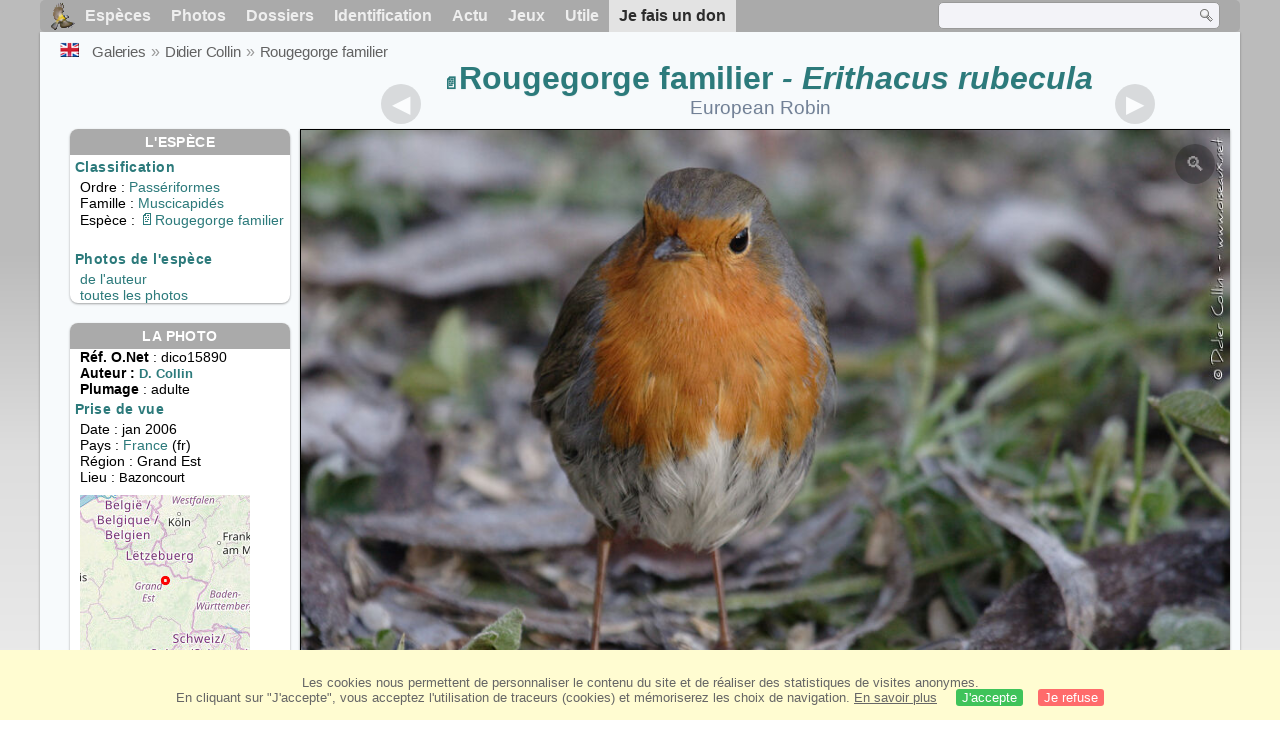

--- FILE ---
content_type: text/html; charset=utf-8
request_url: https://www.oiseaux.net/photos/didier.collin/rougegorge.familier.1.html
body_size: 4730
content:
<!DOCTYPE html>
<html lang="fr">
<head>
 <title>Rougegorge familier adulte - dico15890</title>
 <!--[if lt IE 9]>
 <script src="/front/js/vendor/html5shiv/html5shiv.js"></script>
 <![endif]-->
 <meta charset="utf-8">
 <meta name="rating" content="General" />
 <meta name="author" content="Oiseaux.net" />
 <meta name="description" content="Rougegorge familier adulte. photo de Didier Collin. Ref:dico15890" />
 <meta name="HandheldFriendly" content="True" />
 <link data-link-ref rel="apple-touch-icon" sizes="180x180" href="/front/images/apple-touch-icon.png">
 <link data-link-ref rel="icon" type="image/png" sizes="32x32" href="/front/images/favicon-32x32.png">
 <link data-link-ref rel="icon" type="image/png" sizes="192x192" href="/front/images/android-chrome-192x192.png">
 <link data-link-ref rel="icon" type="image/png" sizes="16x16" href="/front/images/favicon-16x16.png">
 <meta property="og:image" content="/photos/didier.collin/images/rougegorge.familier.dico.1g.jpg" />
 <meta property="og:image:type" content="image/jpeg" />
 <meta property="og:image:width" content="1024" />
 <meta property="og:image:height" content="683" />
 <meta property="og:title" content="Rougegorge familier - Erithacus rubecula" />
 <meta name="viewport" content="width=device-width, initial-scale=1" />
 <link rel="canonical" href="/photos/didier.collin/rougegorge.familier.1.html" />
 <link rel="search" type="application/opensearchdescription+xml" title="Oiseaux.net" href="/oiseaux.xml" />
 <link rel="alternate" type="application/rss+xml" title="Actualité oiseaux.net" href="/rss/actu.xml" />
 <!-- oiseaux-css -->
 <link rel="stylesheet" href="/front/css/oiseaux.net.202512102055.css" />
 <!-- /oiseaux-css -->
 <link rel="stylesheet" href="/front/css/add.202504280032.css" /> 
 <link rel="stylesheet" href="/front/css/lightbox.202504260032.css" /> 
 <!-- js:head --><!-- /js:head -->
</head>
<body>
<!-- meta:article -->
<div class="site-container" id="oiseaux">
<!-- class:site-container -->
 <div class="site-pusher">
 <!-- class:site-pusher -->
 <header>
 <!-- class:header -->
 <!-- div:header-content -->
 <div class="header-content">
 <!-- class:header-content -->
 
 
 
 <!-- div:loriot -->
 <a href="#" class="header__icon" id="header__icon"></a>
 <nav id="nav" class="nav ">
 <ul class="menu">
 <li class="accueil" id="accueil">
 <div><a href="/"></a></div>
 </li>
 <li>
 <a href="/oiseaux/">Espèces</a>
 <ul>
 <li><a href="/oiseaux/france.html">Liste des oiseaux de France</a></li>
 <li><a href="/oiseaux/europe.html">Liste des oiseaux d'Europe</a></li>
 <li><a href="/oiseaux/">Liste des oiseaux du monde</a></li>
 </ul>
 </li>
 <li>
 <a href="/photos/">Photos</a>
 <ul>
 <li><a href="/photos/oiseaux.france.index.html">Nouveautés de France</a></li>
 <li><a href="/photos/index.html">Nouveautés du monde</a></li>
 <li><a href="/photos/photographes.html">Galeries des photographes</a></li>
 </ul>
 </li>
 <li>
 <a href="/dossiers/">Dossiers</a>
 <ul>
 <li><a href="/dossiers/ornithopedia/">Oiseau.info</a></li>
 <li><a href="/dossiers/ornithologie/">Ornithologie</a></li>
 <li><a href="/dossiers/protection/">Comment aider les oiseaux ?</a></li>
 <li><a href="/dossiers/gilbert.blaising/">Lorraine et histoires d'oiseaux</a></li>
 <li><a href="/dossiers/patrick.fichter/">Au fil de la plume</a></li>
 <li><a href="/dossiers/gaston.gast/">Les plumes</a></li>
 <li><a href="/dossiers/marc.mortelmans/">Baleine sous Gravillon</a></li>
 </ul>
 </li>
 <li>
 <a href="/identifier/">Identification</a>
 <ul>
 <li><a href="https://www.ornitho.com/">Intelligence Artificielle</a></li>
 <li id="moteur_id"><a href="/identifier/accueil.html">Aide à l'identification</a></li>
 <li><a href="https://forum.oiseaux.net/">Forum</a></li>
 <li><a href="/jeux/quiz/">Jeu d'identification</a></li>
 </ul>
 </li>
 <li>
 <a href="/util/maj.html">Actu</a>
 <ul>
 <li><a href="/util/maj.html">Nouveautés</a></li>
 </ul>
 </li>
 <li>
 <a href="/jeux/">Jeux</a>
 <ul>
 <li><a href="/jeux/quiz/">Le quiz ornitho</a></li>
 <li><a href="/jeux/deplume/">L'oiseau mystère</a></li>
 <li><a href="/jeux/linotte/">Tête de linotte</a></li>
 <li><a href="/jeux/puzzle/">Le taquin ornitho</a></li>
 <li><a href="/jeux/mahjong/">Mah-jong</a></li>
 <li><a href="/jeux/coloriages/">Coloriages</a></li>
 </ul>
 </li>
 <li id="utile">
 <a href="/util/">Utile</a>
 <ul>
 <li><a href="/util/regles.deontologiques.html">Règles déontologiques</a> </li>
 <li><a href="/util/nomenclature.html">Nomenclature utilisée sur Oiseaux.net</a> </li>
 <li><a href="/glossaire/">Glossaire</a></li>
 <li><a href="/livres/">Une sélection de livres sur les oiseaux</a></li>
 <li><a href="/annuaire/">Annuaire ornitho</a></li>
 <li><a href="/index.en.html">
 <span class="https://www.the-birds.net/">Version anglaise</span></a></li>
 <li><a rel="nofollow" href="https://membre.oiseaux.net/">Espace membres</a></li>
 </ul>
 </li>
 <li id="last_menu">
 <a class="don" href="https://www.helloasso.com/associations/ecopains-d-abord/collectes/soutenez-oiseaux-net-2">Je fais un don</a>
 </li>
 </ul>
 
 <div class="on_recherche search-open" id="on_recherche">
 <!-- class:on_recherche -->
 <div itemscope itemtype="https://schema.org/WebSite" class="on_search">
 <meta itemprop="url" content="/" />
 <form itemprop="potentialAction" itemscope itemtype="https://schema.org/SearchAction" id="search" action="/search/" method="post">
 <meta itemprop="target" content="/search/?q={term}" />
 <input itemprop="query-input" type="text" id="term" name="term" size="24" aria-label="term" />
 <input type="image" id="ok" name="ok" title="Rechercher" src="/front/images/ok.png" alt="Rechercher" />
 </form>
 </div>
 <!-- /class:on_recherche -->
 </div>
 
</nav>

 <!-- ad_header --><!-- /ad_header -->
 <!-- /class:header-content -->
 </div>
 <!-- /div:header-content -->
 <!-- /class:header -->
 </header>

 <div class="on_centre" >
 <!-- class:on_liste -->
 <div class="on_espece">
 <div class="on_img_gal">
 <div class="on_entete">
 <div id="titre">
 <h1 class="titre"><a class="on-f" href="/oiseaux/rougegorge.familier.html" title="Rougegorge familier">Rougegorge familier</a><i> - Erithacus rubecula</i></h1>
 <meta itemprop="name" content="Rougegorge familier" /><!-- Esp_Nominale --><!-- /Esp_Nominale -->
 <h2 class="sous_titre"><a href="/birds/european.robin.html" title="ID">European Robin</a></h2>
 </div>
 </div>
 <div id="photos">
 <div id="photo">
 <figure class="on-img_slider">
 <img itemprop="contentUrl" class="monimage" src="/photos/didier.collin/images/rougegorge.familier.dico.1g.jpg" srcset="/photos/didier.collin/images/rougegorge.familier.dico.1g.320.w.jpg 320w, /photos/didier.collin/images/rougegorge.familier.dico.1g.640.w.jpg 640w, /photos/didier.collin/images/rougegorge.familier.dico.1g.800.w.jpg 800w, /photos/didier.collin/images/rougegorge.familier.dico.1g.jpg 1024w" alt="Rougegorge familieradulte">
 <figcaption>
 <!-- commentaire -->
 <div class="copyright">
 Reproduction interdite sans autorisation préalable. © <a href="/photos/didier.collin/" title="Galerie">Didier Collin</a>
 </div>
 </figcaption>
 </figure>
 
 <div class="barre-nav">
 <div class="on-nav">
 <a class="on-nav-alpha_mini" href="/photos/didier.collin/accenteur.mouchet.1.html#alpha"></a>
 <a class="on-nav-alpha_prec" href="/photos/didier.collin/rougegorge.de.tenerife.5.html#alpha"></a>
 <a class="on-nav-alpha_suiv" href="/photos/didier.collin/rougegorge.familier.2.html#alpha"></a>
 <a class="on-nav-alpha_maxi" href="/photos/didier.collin/vireo.de.philadelphie.4.html#alpha"></a>
 
 </div>
 <div class="on-nav">
 <a class="on-nav-chrono_mini" href="/photos/didier.collin/canard.pilet.6.html#chrono"></a>
 <a class="on-nav-chrono_prec" href="/photos/didier.collin/tarin.des.aulnes.3.html#chrono"></a>
 <a class="on-nav-chrono_suiv" href="/photos/didier.collin/tarin.des.aulnes.4.html#chrono"></a>
 <a class="on-nav-chrono_maxi" href="/photos/didier.collin/echasse.blanche.18.html#chrono"></a>
 
 </div>
 <div class="on-nav">
 <a class="on-nav-famille_mini" href="/photos/didier.collin/dendrocygne.fauve.1.html#famille"></a>
 <a class="on-nav-famille_prec" href="/photos/didier.collin/gobemouche.gris.10.html#famille"></a>
 <a class="on-nav-famille_suiv" href="/photos/didier.collin/rougegorge.familier.2.html#famille"></a>
 <a class="on-nav-famille_maxi" href="/photos/didier.collin/paruline.a.tete.cendree.3.html#famille"></a>
 
 </div>
 <div class="on-nav">
 <a class="on-nav-monde_prec" href="/photos/didier.collin/tarin.des.aulnes.4.html#monde"></a>
 <a class="on-nav-monde_suiv" href="/photos/christian.bechir/harle.bievre.4.html#monde"></a>
 
 </div>
 <div class="on-nav">
 <a class="on-nav-espece_prec" href="/photos/didier.collin/rougegorge.familier.5.html#espece"></a>
 <a class="on-nav-espece_suiv" href="/photos/didier.collin/rougegorge.familier.10.html#espece"></a>
 
 </div>
 
 </div>
 </div>
 <div class="on_infos">
 <div class="infos_espece">
 <h3>L'espèce</h3>
 <h4>Classification</h4>
 <p>
 Ordre : <a href="/oiseaux/passeriformes.html">Passériformes</a>
 <br />Famille : <a href="/oiseaux/muscicapides.html">Muscicapidés</a>
 <br />Espèce  : <a class="on-f" href="/oiseaux/rougegorge.familier.html" title="Rougegorge familier">Rougegorge familier</a>
 
 </p>
 <br />
 <h4>Photos de l'espèce</h4>
 <p><a href="./rougegorge.familier.html" title="Rougegorge familier">de l'auteur</a>
 <br /><a href="/oiseaux/photos/rougegorge.familier.html" title="Rougegorge familier">toutes les photos</a>
 </div>
 <div class="infos_photo">
 <h3>La photo</h3>
 <p>
 <b>Réf. O.Net</b> : dico15890
 <br />
 <b>Auteur :
 <a itemprop="author" itemscope itemtype="https://schema.org/Person" href="/photos/didier.collin/" title="Galerie">
 <span>D. Collin</span>
 <meta itemprop="name" content="Didier Collin" />
 </a>
 </b>
 
 <br /><b>Plumage</b> : adulte
 </p>
 <h4>Prise de vue</h4>
 <!-- captif --><!-- /captif -->
 
 <p>Date : jan 2006
 <br />Pays : <a href="/oiseaux/france.html" >
 France </a> (fr)
 <br />R&eacute;gion : Grand Est
 <br />Lieu : <span>Bazoncourt</span>
 <meta itemprop="contentLocation" content="Bazoncourt, Grand Est, France" />
 <meta itemprop="regionsAllowed" content="FR" />
 <img id="mapquest" src="/cartes/img/49.050_6.367.jpg" alt="Bazoncourt" />
 <span class="coordonnees">
 <br />Lat. : 49&#176; 2' 59'' Nord
 <br />Lng. : 6&#176; 22' 42'' Est
 </span>

 </p>
 
 <div id="exif">
 <h4>Données Exif
 <span class="fermeture_exif">[+]</span>
 <span class="ouverture_exif">[-]</span>
 </h4>
 <p class="fermer_exif">
 <span itemprop="exifData" itemscope itemtype="https://schema.org/PropertyValue">
 Modèle : Canon EOS 20D
 <meta itemprop="name" content="Camera">
 <meta itemprop="value" content="Canon EOS 20D"></span>
 <br /><span itemprop="exifData" itemscope itemtype="https://schema.org/PropertyValue">Vitesse : 1/200 s
 <meta itemprop="name" content="Exposure Time">
 <meta itemprop="value" content="1/200 sec."></span>
 <br /><span itemprop="exifData" itemscope itemtype="https://schema.org/PropertyValue">
 ouverture : 5.6
 <meta itemprop="name" content="MaxApertureValue">
 <meta itemprop="value" content="5.6"></span>
 <br /><span itemprop="exifData" itemscope itemtype="https://schema.org/PropertyValue">
 Focale : 400 mm
 <meta itemprop="name" content="FNumber">
 <meta itemprop="value" content="f/400"></span>
 <br /><span itemprop="exifData" itemscope itemtype="https://schema.org/PropertyValue">
 Iso : 400
 <meta itemprop="name" content="Iso">
 <meta itemprop="value" content="400"></span>
 <br /><span itemprop="exifData" itemscope itemtype="https://schema.org/PropertyValue">
 Flash : non 
 <meta itemprop="name" content="Flash">
 <meta itemprop="value" content="non "></span>
 </p>
 </div>

 </div>
 </div>
 </div>
 </div>
 
<div class="crumbs">
 <ul itemscope itemtype="https://schema.org/BreadcrumbList" id="breadcrumb">
 <li class="last"><a class="on_uk" href="european.robin.1.html"></a></li>
 <li class="ariane" itemprop="itemListElement" itemscope itemtype="https://schema.org/ListItem">
 <a itemprop="item" href="/photos/photographes.html"><span itemprop="name">Galeries</span></a>
 <meta itemprop="position" content="1" /></li>
 <li class="ariane" itemprop="itemListElement" itemscope itemtype="https://schema.org/ListItem">
 <a itemprop="item" href="/photos/didier.collin/"><span itemprop="name">Didier Collin</span></a>
 <meta itemprop="position" content="2" /></li>

 <li class="crumb-alpha ariane" itemprop="itemListElement" itemscope itemtype="https://schema.org/ListItem">
 <a itemprop="item" href="photos.html"><span itemprop="name">Tri alphabétique</span></a>
 <meta itemprop="position" content="3" /></li>
 <li class="crumb-alpha last">
 <a href="photos.79.html"><span>page 79</span></a>
 </li>

 <li class="crumb-chrono ariane" itemprop="itemListElement" itemscope itemtype="https://schema.org/ListItem">
 <a itemprop="item" href="2025.1.html"><span itemprop="name">Tri chronologique</span></a>
 <meta itemprop="position" content="3" /></li>
 <li class="crumb-chrono last">
 <a href="2006.8.html"><span>2006.8</span></a>
 </li>

 <li class="crumb-famille ariane" itemprop="itemListElement" itemscope itemtype="https://schema.org/ListItem">
 <a itemprop="item" href="famille.1.html"><span itemprop="name">Tri systématique </span></a>
 <meta itemprop="position" content="3" /></li>
 <li class="crumb-famille ariane">
 <a href="passeriformes.23.html"><span>Passériformes</span></a>
 </li>
 <li class="crumb-famille last">
 <a href="muscicapides.1.html"><span>Muscicapidés</span></a>
 </li>

 <li class="crumb-monde last" itemprop="itemListElement" itemscope itemtype="https://schema.org/ListItem">
 <a itemprop="item" href="/photos/didier.collin/rougegorge.familier.html"><span itemprop="name">Rougegorge familier</span></a>
 <meta itemprop="position" content="3" /></li>

 <li class="crumb-espece ariane" itemprop="itemListElement" itemscope itemtype="https://schema.org/ListItem">
 <a itemprop="item" href="/photos/didier.collin/rougegorge.familier.html"><span itemprop="name">Rougegorge familier</span></a>
 <meta itemprop="position" content="3" /></li>
 <li class="crumb-espece last">
 <a href="#espece"><span> &nbsp;</span></a>
 </li>
 </ul>
 </div>
 </div>
<!-- /class:on_liste -->
 <div class="site-cache" id="site-cache"></div>
 </div>

 <footer class="on_pieddepage">
 <!-- class:on_pieddepage -->
 <div class="on_pdp">
 <div class="on_links_txt">
 <div class="on_mesange"></div>
 <div class="on_news_pdp">
 <p>Nouveautés</p>
 <ul>
 <li><!-- derniere fiche --><a href="/oiseaux/huitrier.pie.html" title="Huîtrier pie">Fiche : Huîtrier pie</a>
 <!-- /derniere fiche --></li>
 <li><!-- derniere photo --><a href="/photos/regine.le.courtois.nivart/emeraude.splendide.4.html">Photo : Émeraude splendide</a>
 <!-- /derniere photo --></li>
 <li><!-- dernier dossier --><a href="/dossiers/ornithologie/pouillot.veloce.et.pouillot.fitis.html" title="Distinction des Pouillots véloce et fitis">Dossier : Distinction des Pouillots véloce et fitis</a>
 <!-- /dernier dossier --></li>
 <li><!-- news:dernier mois --><a href="/rss/2026/2026-01-30.html">News : janvier 2026</a>
 <!-- /news:dernier mois --></li>
 </ul>
 </div>
 <div class="on_utile">
 <p>Aide</p>
 <ul>
 <li><a href="/faq.html">Foire aux questions</a></li>
 </ul>
 <br />
 </div>
 <div class="on_apropos">
 <p>A propos</p>
 <ul>
 <li><a href="/presentation.html">Qui sommes nous ?</a></li>
 <li><a href="/nous.aider.html">Nous aider</a></li>
 <li><a href="/util/charte.confidentialite.html">Charte de confidentialité</a></li>
 <li><a href="/mentions.legales.html">Mentions légales</a></li>
 <li><a href="/sources.html">Nos sources</a></li>
 </ul>
 </div>
 <div>
 <a class="on_amaz" href="https://boutique.lpo.fr/catalogue/edition/identification-des-oiseaux/guides-complets/le-guide-ornitho?p=0&c=0&oiseaux.net=1" aria-label="Le guide ornitho">
 </a>
 </div>
 </div>

 <div class="nav_icons">
 <div class="on_follow">
 <ul>
 <li class="on_home"><a href="/" aria-label="Accueil Oiseaux.net"><span>Accueil</span></a></li>
 <li class="on_rss"><a href="/rss/actu.xml" aria-label="Actualité Oiseaux.net"><span>Abonnez-vous</span> </a></li>
 <li class="on_mail"><a href="/contact.html" aria-label="Contactez-nous"><span>Contact</span></a></li>
 </ul>
 </div>
 <div class="on_links">
 <ul>
 <li class="on_membre"><a rel="nofollow" href="https://membre.oiseaux.net/" aria-label="Espace membre - Oiseaux.net"><span>Espace membres</span></a></li>
 <li class="on_forum"><a href="https://forum.oiseaux.net/" aria-label="Forum Oiseaux.net"><span>Forum</span></a></li>
 <li class="on_haut"><a href="#oiseaux" aria-label="Haut de page"><span>&nbsp;</span></a></li>
 </ul>
 </div>
 <div class="on_droits">
 <p id="on_pix">
 Mis à jour le <!-- maj -->31/01/2026 00:41:16<!-- /maj -->
 <br />Tous droits réservés © 1996-<!-- annee -->2026<!-- /annee --> - <a href="/">Oiseaux.net</a>
 </p>
 </div>
 </div>
 </div>
 <!-- /class:on_pieddepage -->
 </footer>
 <!-- /class:site-pusher -->
 </div>
<!-- /class:site-container -->
</div>
<!-- /meta:article -->
<!-- js:mp3 --><!-- /js:mp3 -->
<script src="/front/js/banniere.js"></script>
<!-- oiseaux-js -->
<script src="/front/js/oiseaux.net.202504260032.js" async></script>
<!-- /oiseaux-js -->
<!-- js:index --><!-- /js:index -->

 <div class="lightbox-overlay">
 <div class="lightbox-container">
 <img src="" alt="" class="lightbox-image">
 <div class="lightbox-caption"></div>
 <div class="lightbox-loading"></div>
 <div class="lightbox-nav">
 <button class="lightbox-prev">&#10094;</button>
 <button class="lightbox-next">&#10095;</button>
 </div>
 <button class="lightbox-close">&#10005;</button>
 </div>
 </div>
 <script src="/front/js/lightbox.202504270032.js"></script> 
</body>
</html>
